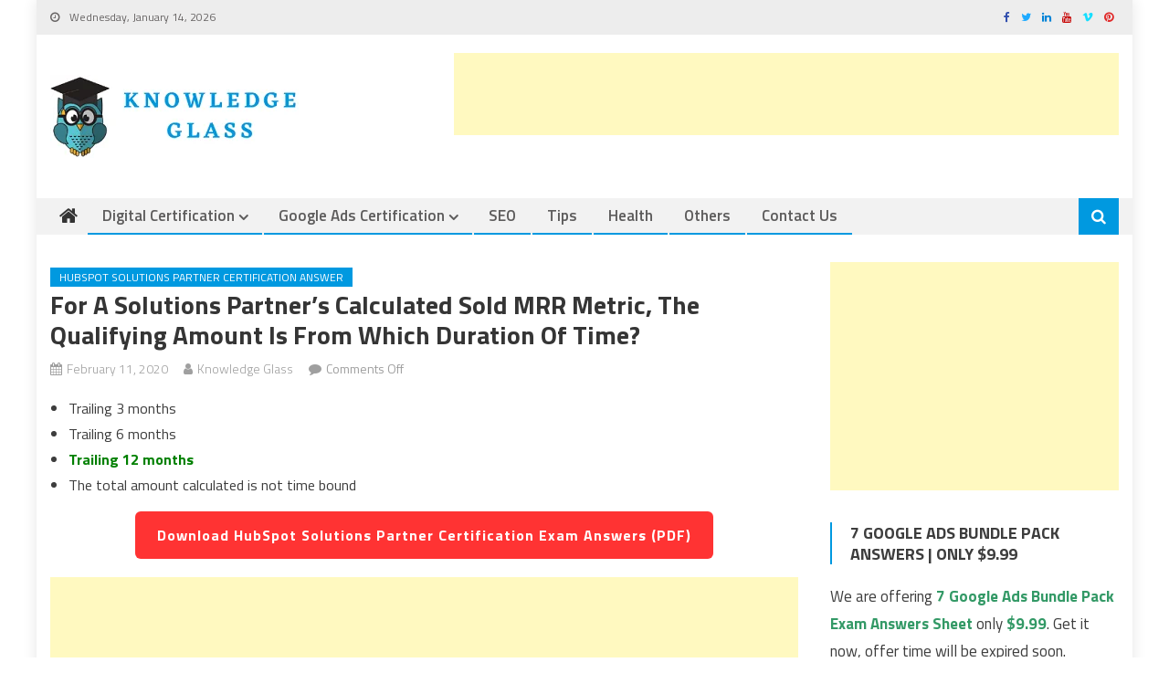

--- FILE ---
content_type: text/html; charset=UTF-8
request_url: https://knowledgeglass.com/solutions-partners-calculated-sold/
body_size: 19741
content:
<!DOCTYPE html>
<html lang="en-US">
<head>
	<!-- Google Tag Manager -->
<script>(function(w,d,s,l,i){w[l]=w[l]||[];w[l].push({'gtm.start':
new Date().getTime(),event:'gtm.js'});var f=d.getElementsByTagName(s)[0],
j=d.createElement(s),dl=l!='dataLayer'?'&l='+l:'';j.async=true;j.src=
'https://www.googletagmanager.com/gtm.js?id='+i+dl;f.parentNode.insertBefore(j,f);
})(window,document,'script','dataLayer','GTM-NKGKXJ6V');</script>
<!-- End Google Tag Manager -->
<meta charset="UTF-8">
<meta name="viewport" content="width=device-width, initial-scale=1">
<link rel="profile" href="http://gmpg.org/xfn/11">
<link rel="pingback" href="https://knowledgeglass.com/xmlrpc.php">

<meta name='robots' content='index, follow, max-image-preview:large, max-snippet:-1, max-video-preview:-1' />
	<style>img:is([sizes="auto" i], [sizes^="auto," i]) { contain-intrinsic-size: 3000px 1500px }</style>
	
	<!-- This site is optimized with the Yoast SEO plugin v25.9 - https://yoast.com/wordpress/plugins/seo/ -->
	<title>For a Solutions Partner’s calculated Sold MRR metric, the qualifying am...</title>
	<meta name="description" content="For a Solutions Partner’s calculated Sold MRR metric, the qualifying amount is from which duration of time?" />
	<link rel="canonical" href="https://knowledgeglass.com/solutions-partners-calculated-sold/" />
	<meta property="og:locale" content="en_US" />
	<meta property="og:type" content="article" />
	<meta property="og:title" content="For a Solutions Partner’s calculated Sold MRR metric, the qualifying am..." />
	<meta property="og:description" content="For a Solutions Partner’s calculated Sold MRR metric, the qualifying amount is from which duration of time?" />
	<meta property="og:url" content="https://knowledgeglass.com/solutions-partners-calculated-sold/" />
	<meta property="og:site_name" content="Knowledge Glass" />
	<meta property="article:published_time" content="2020-02-11T18:22:45+00:00" />
	<meta name="author" content="Knowledge Glass" />
	<meta name="twitter:card" content="summary_large_image" />
	<meta name="twitter:label1" content="Written by" />
	<meta name="twitter:data1" content="Knowledge Glass" />
	<script type="application/ld+json" class="yoast-schema-graph">{"@context":"https://schema.org","@graph":[{"@type":"Article","@id":"https://knowledgeglass.com/solutions-partners-calculated-sold/#article","isPartOf":{"@id":"https://knowledgeglass.com/solutions-partners-calculated-sold/"},"author":{"name":"Knowledge Glass","@id":"https://knowledgeglass.com/#/schema/person/4acbc9f48a04e4b6f43ef726c7cffe0d"},"headline":"For a Solutions Partner’s calculated Sold MRR metric, the qualifying amount is from which duration of time?","datePublished":"2020-02-11T18:22:45+00:00","mainEntityOfPage":{"@id":"https://knowledgeglass.com/solutions-partners-calculated-sold/"},"wordCount":40,"publisher":{"@id":"https://knowledgeglass.com/#organization"},"articleSection":["HubSpot Solutions Partner Certification Answer"],"inLanguage":"en-US"},{"@type":"WebPage","@id":"https://knowledgeglass.com/solutions-partners-calculated-sold/","url":"https://knowledgeglass.com/solutions-partners-calculated-sold/","name":"For a Solutions Partner’s calculated Sold MRR metric, the qualifying am...","isPartOf":{"@id":"https://knowledgeglass.com/#website"},"datePublished":"2020-02-11T18:22:45+00:00","description":"For a Solutions Partner’s calculated Sold MRR metric, the qualifying amount is from which duration of time?","breadcrumb":{"@id":"https://knowledgeglass.com/solutions-partners-calculated-sold/#breadcrumb"},"inLanguage":"en-US","potentialAction":[{"@type":"ReadAction","target":["https://knowledgeglass.com/solutions-partners-calculated-sold/"]}]},{"@type":"BreadcrumbList","@id":"https://knowledgeglass.com/solutions-partners-calculated-sold/#breadcrumb","itemListElement":[{"@type":"ListItem","position":1,"name":"Home","item":"https://knowledgeglass.com/"},{"@type":"ListItem","position":2,"name":"For a Solutions Partner’s calculated Sold MRR metric, the qualifying amount is from which duration of time?"}]},{"@type":"WebSite","@id":"https://knowledgeglass.com/#website","url":"https://knowledgeglass.com/","name":"Knowledge Glass","description":"Gather Your Knowledge From Our Latest Blog","publisher":{"@id":"https://knowledgeglass.com/#organization"},"potentialAction":[{"@type":"SearchAction","target":{"@type":"EntryPoint","urlTemplate":"https://knowledgeglass.com/?s={search_term_string}"},"query-input":{"@type":"PropertyValueSpecification","valueRequired":true,"valueName":"search_term_string"}}],"inLanguage":"en-US"},{"@type":"Organization","@id":"https://knowledgeglass.com/#organization","name":"Knowledge Glass","url":"https://knowledgeglass.com/","logo":{"@type":"ImageObject","inLanguage":"en-US","@id":"https://knowledgeglass.com/#/schema/logo/image/","url":"https://knowledgeglass.com/wp-content/uploads/2020/06/Knowledge-Glass-2.png","contentUrl":"https://knowledgeglass.com/wp-content/uploads/2020/06/Knowledge-Glass-2.png","width":282,"height":91,"caption":"Knowledge Glass"},"image":{"@id":"https://knowledgeglass.com/#/schema/logo/image/"}},{"@type":"Person","@id":"https://knowledgeglass.com/#/schema/person/4acbc9f48a04e4b6f43ef726c7cffe0d","name":"Knowledge Glass","image":{"@type":"ImageObject","inLanguage":"en-US","@id":"https://knowledgeglass.com/#/schema/person/image/","url":"https://secure.gravatar.com/avatar/c3aa3537fe2f94116fc5599602845680?s=96&d=mm&r=g","contentUrl":"https://secure.gravatar.com/avatar/c3aa3537fe2f94116fc5599602845680?s=96&d=mm&r=g","caption":"Knowledge Glass"},"url":"https://knowledgeglass.com/author/hikbon-2-2-2-2-2-2/"}]}</script>
	<!-- / Yoast SEO plugin. -->


<link rel='dns-prefetch' href='//fonts.googleapis.com' />
<link rel="alternate" type="application/rss+xml" title="Knowledge Glass &raquo; Feed" href="https://knowledgeglass.com/feed/" />
<link rel="alternate" type="application/rss+xml" title="Knowledge Glass &raquo; Comments Feed" href="https://knowledgeglass.com/comments/feed/" />
<script type="text/javascript">
/* <![CDATA[ */
window._wpemojiSettings = {"baseUrl":"https:\/\/s.w.org\/images\/core\/emoji\/15.0.3\/72x72\/","ext":".png","svgUrl":"https:\/\/s.w.org\/images\/core\/emoji\/15.0.3\/svg\/","svgExt":".svg","source":{"concatemoji":"https:\/\/knowledgeglass.com\/wp-includes\/js\/wp-emoji-release.min.js?ver=6.7.4"}};
/*! This file is auto-generated */
!function(i,n){var o,s,e;function c(e){try{var t={supportTests:e,timestamp:(new Date).valueOf()};sessionStorage.setItem(o,JSON.stringify(t))}catch(e){}}function p(e,t,n){e.clearRect(0,0,e.canvas.width,e.canvas.height),e.fillText(t,0,0);var t=new Uint32Array(e.getImageData(0,0,e.canvas.width,e.canvas.height).data),r=(e.clearRect(0,0,e.canvas.width,e.canvas.height),e.fillText(n,0,0),new Uint32Array(e.getImageData(0,0,e.canvas.width,e.canvas.height).data));return t.every(function(e,t){return e===r[t]})}function u(e,t,n){switch(t){case"flag":return n(e,"\ud83c\udff3\ufe0f\u200d\u26a7\ufe0f","\ud83c\udff3\ufe0f\u200b\u26a7\ufe0f")?!1:!n(e,"\ud83c\uddfa\ud83c\uddf3","\ud83c\uddfa\u200b\ud83c\uddf3")&&!n(e,"\ud83c\udff4\udb40\udc67\udb40\udc62\udb40\udc65\udb40\udc6e\udb40\udc67\udb40\udc7f","\ud83c\udff4\u200b\udb40\udc67\u200b\udb40\udc62\u200b\udb40\udc65\u200b\udb40\udc6e\u200b\udb40\udc67\u200b\udb40\udc7f");case"emoji":return!n(e,"\ud83d\udc26\u200d\u2b1b","\ud83d\udc26\u200b\u2b1b")}return!1}function f(e,t,n){var r="undefined"!=typeof WorkerGlobalScope&&self instanceof WorkerGlobalScope?new OffscreenCanvas(300,150):i.createElement("canvas"),a=r.getContext("2d",{willReadFrequently:!0}),o=(a.textBaseline="top",a.font="600 32px Arial",{});return e.forEach(function(e){o[e]=t(a,e,n)}),o}function t(e){var t=i.createElement("script");t.src=e,t.defer=!0,i.head.appendChild(t)}"undefined"!=typeof Promise&&(o="wpEmojiSettingsSupports",s=["flag","emoji"],n.supports={everything:!0,everythingExceptFlag:!0},e=new Promise(function(e){i.addEventListener("DOMContentLoaded",e,{once:!0})}),new Promise(function(t){var n=function(){try{var e=JSON.parse(sessionStorage.getItem(o));if("object"==typeof e&&"number"==typeof e.timestamp&&(new Date).valueOf()<e.timestamp+604800&&"object"==typeof e.supportTests)return e.supportTests}catch(e){}return null}();if(!n){if("undefined"!=typeof Worker&&"undefined"!=typeof OffscreenCanvas&&"undefined"!=typeof URL&&URL.createObjectURL&&"undefined"!=typeof Blob)try{var e="postMessage("+f.toString()+"("+[JSON.stringify(s),u.toString(),p.toString()].join(",")+"));",r=new Blob([e],{type:"text/javascript"}),a=new Worker(URL.createObjectURL(r),{name:"wpTestEmojiSupports"});return void(a.onmessage=function(e){c(n=e.data),a.terminate(),t(n)})}catch(e){}c(n=f(s,u,p))}t(n)}).then(function(e){for(var t in e)n.supports[t]=e[t],n.supports.everything=n.supports.everything&&n.supports[t],"flag"!==t&&(n.supports.everythingExceptFlag=n.supports.everythingExceptFlag&&n.supports[t]);n.supports.everythingExceptFlag=n.supports.everythingExceptFlag&&!n.supports.flag,n.DOMReady=!1,n.readyCallback=function(){n.DOMReady=!0}}).then(function(){return e}).then(function(){var e;n.supports.everything||(n.readyCallback(),(e=n.source||{}).concatemoji?t(e.concatemoji):e.wpemoji&&e.twemoji&&(t(e.twemoji),t(e.wpemoji)))}))}((window,document),window._wpemojiSettings);
/* ]]> */
</script>

<style id='wp-emoji-styles-inline-css' type='text/css'>

	img.wp-smiley, img.emoji {
		display: inline !important;
		border: none !important;
		box-shadow: none !important;
		height: 1em !important;
		width: 1em !important;
		margin: 0 0.07em !important;
		vertical-align: -0.1em !important;
		background: none !important;
		padding: 0 !important;
	}
</style>
<link rel='stylesheet' id='wp-block-library-css' href='https://knowledgeglass.com/wp-includes/css/dist/block-library/style.min.css?ver=6.7.4' type='text/css' media='all' />
<style id='classic-theme-styles-inline-css' type='text/css'>
/*! This file is auto-generated */
.wp-block-button__link{color:#fff;background-color:#32373c;border-radius:9999px;box-shadow:none;text-decoration:none;padding:calc(.667em + 2px) calc(1.333em + 2px);font-size:1.125em}.wp-block-file__button{background:#32373c;color:#fff;text-decoration:none}
</style>
<style id='global-styles-inline-css' type='text/css'>
:root{--wp--preset--aspect-ratio--square: 1;--wp--preset--aspect-ratio--4-3: 4/3;--wp--preset--aspect-ratio--3-4: 3/4;--wp--preset--aspect-ratio--3-2: 3/2;--wp--preset--aspect-ratio--2-3: 2/3;--wp--preset--aspect-ratio--16-9: 16/9;--wp--preset--aspect-ratio--9-16: 9/16;--wp--preset--color--black: #000000;--wp--preset--color--cyan-bluish-gray: #abb8c3;--wp--preset--color--white: #ffffff;--wp--preset--color--pale-pink: #f78da7;--wp--preset--color--vivid-red: #cf2e2e;--wp--preset--color--luminous-vivid-orange: #ff6900;--wp--preset--color--luminous-vivid-amber: #fcb900;--wp--preset--color--light-green-cyan: #7bdcb5;--wp--preset--color--vivid-green-cyan: #00d084;--wp--preset--color--pale-cyan-blue: #8ed1fc;--wp--preset--color--vivid-cyan-blue: #0693e3;--wp--preset--color--vivid-purple: #9b51e0;--wp--preset--gradient--vivid-cyan-blue-to-vivid-purple: linear-gradient(135deg,rgba(6,147,227,1) 0%,rgb(155,81,224) 100%);--wp--preset--gradient--light-green-cyan-to-vivid-green-cyan: linear-gradient(135deg,rgb(122,220,180) 0%,rgb(0,208,130) 100%);--wp--preset--gradient--luminous-vivid-amber-to-luminous-vivid-orange: linear-gradient(135deg,rgba(252,185,0,1) 0%,rgba(255,105,0,1) 100%);--wp--preset--gradient--luminous-vivid-orange-to-vivid-red: linear-gradient(135deg,rgba(255,105,0,1) 0%,rgb(207,46,46) 100%);--wp--preset--gradient--very-light-gray-to-cyan-bluish-gray: linear-gradient(135deg,rgb(238,238,238) 0%,rgb(169,184,195) 100%);--wp--preset--gradient--cool-to-warm-spectrum: linear-gradient(135deg,rgb(74,234,220) 0%,rgb(151,120,209) 20%,rgb(207,42,186) 40%,rgb(238,44,130) 60%,rgb(251,105,98) 80%,rgb(254,248,76) 100%);--wp--preset--gradient--blush-light-purple: linear-gradient(135deg,rgb(255,206,236) 0%,rgb(152,150,240) 100%);--wp--preset--gradient--blush-bordeaux: linear-gradient(135deg,rgb(254,205,165) 0%,rgb(254,45,45) 50%,rgb(107,0,62) 100%);--wp--preset--gradient--luminous-dusk: linear-gradient(135deg,rgb(255,203,112) 0%,rgb(199,81,192) 50%,rgb(65,88,208) 100%);--wp--preset--gradient--pale-ocean: linear-gradient(135deg,rgb(255,245,203) 0%,rgb(182,227,212) 50%,rgb(51,167,181) 100%);--wp--preset--gradient--electric-grass: linear-gradient(135deg,rgb(202,248,128) 0%,rgb(113,206,126) 100%);--wp--preset--gradient--midnight: linear-gradient(135deg,rgb(2,3,129) 0%,rgb(40,116,252) 100%);--wp--preset--font-size--small: 13px;--wp--preset--font-size--medium: 20px;--wp--preset--font-size--large: 36px;--wp--preset--font-size--x-large: 42px;--wp--preset--spacing--20: 0.44rem;--wp--preset--spacing--30: 0.67rem;--wp--preset--spacing--40: 1rem;--wp--preset--spacing--50: 1.5rem;--wp--preset--spacing--60: 2.25rem;--wp--preset--spacing--70: 3.38rem;--wp--preset--spacing--80: 5.06rem;--wp--preset--shadow--natural: 6px 6px 9px rgba(0, 0, 0, 0.2);--wp--preset--shadow--deep: 12px 12px 50px rgba(0, 0, 0, 0.4);--wp--preset--shadow--sharp: 6px 6px 0px rgba(0, 0, 0, 0.2);--wp--preset--shadow--outlined: 6px 6px 0px -3px rgba(255, 255, 255, 1), 6px 6px rgba(0, 0, 0, 1);--wp--preset--shadow--crisp: 6px 6px 0px rgba(0, 0, 0, 1);}:where(.is-layout-flex){gap: 0.5em;}:where(.is-layout-grid){gap: 0.5em;}body .is-layout-flex{display: flex;}.is-layout-flex{flex-wrap: wrap;align-items: center;}.is-layout-flex > :is(*, div){margin: 0;}body .is-layout-grid{display: grid;}.is-layout-grid > :is(*, div){margin: 0;}:where(.wp-block-columns.is-layout-flex){gap: 2em;}:where(.wp-block-columns.is-layout-grid){gap: 2em;}:where(.wp-block-post-template.is-layout-flex){gap: 1.25em;}:where(.wp-block-post-template.is-layout-grid){gap: 1.25em;}.has-black-color{color: var(--wp--preset--color--black) !important;}.has-cyan-bluish-gray-color{color: var(--wp--preset--color--cyan-bluish-gray) !important;}.has-white-color{color: var(--wp--preset--color--white) !important;}.has-pale-pink-color{color: var(--wp--preset--color--pale-pink) !important;}.has-vivid-red-color{color: var(--wp--preset--color--vivid-red) !important;}.has-luminous-vivid-orange-color{color: var(--wp--preset--color--luminous-vivid-orange) !important;}.has-luminous-vivid-amber-color{color: var(--wp--preset--color--luminous-vivid-amber) !important;}.has-light-green-cyan-color{color: var(--wp--preset--color--light-green-cyan) !important;}.has-vivid-green-cyan-color{color: var(--wp--preset--color--vivid-green-cyan) !important;}.has-pale-cyan-blue-color{color: var(--wp--preset--color--pale-cyan-blue) !important;}.has-vivid-cyan-blue-color{color: var(--wp--preset--color--vivid-cyan-blue) !important;}.has-vivid-purple-color{color: var(--wp--preset--color--vivid-purple) !important;}.has-black-background-color{background-color: var(--wp--preset--color--black) !important;}.has-cyan-bluish-gray-background-color{background-color: var(--wp--preset--color--cyan-bluish-gray) !important;}.has-white-background-color{background-color: var(--wp--preset--color--white) !important;}.has-pale-pink-background-color{background-color: var(--wp--preset--color--pale-pink) !important;}.has-vivid-red-background-color{background-color: var(--wp--preset--color--vivid-red) !important;}.has-luminous-vivid-orange-background-color{background-color: var(--wp--preset--color--luminous-vivid-orange) !important;}.has-luminous-vivid-amber-background-color{background-color: var(--wp--preset--color--luminous-vivid-amber) !important;}.has-light-green-cyan-background-color{background-color: var(--wp--preset--color--light-green-cyan) !important;}.has-vivid-green-cyan-background-color{background-color: var(--wp--preset--color--vivid-green-cyan) !important;}.has-pale-cyan-blue-background-color{background-color: var(--wp--preset--color--pale-cyan-blue) !important;}.has-vivid-cyan-blue-background-color{background-color: var(--wp--preset--color--vivid-cyan-blue) !important;}.has-vivid-purple-background-color{background-color: var(--wp--preset--color--vivid-purple) !important;}.has-black-border-color{border-color: var(--wp--preset--color--black) !important;}.has-cyan-bluish-gray-border-color{border-color: var(--wp--preset--color--cyan-bluish-gray) !important;}.has-white-border-color{border-color: var(--wp--preset--color--white) !important;}.has-pale-pink-border-color{border-color: var(--wp--preset--color--pale-pink) !important;}.has-vivid-red-border-color{border-color: var(--wp--preset--color--vivid-red) !important;}.has-luminous-vivid-orange-border-color{border-color: var(--wp--preset--color--luminous-vivid-orange) !important;}.has-luminous-vivid-amber-border-color{border-color: var(--wp--preset--color--luminous-vivid-amber) !important;}.has-light-green-cyan-border-color{border-color: var(--wp--preset--color--light-green-cyan) !important;}.has-vivid-green-cyan-border-color{border-color: var(--wp--preset--color--vivid-green-cyan) !important;}.has-pale-cyan-blue-border-color{border-color: var(--wp--preset--color--pale-cyan-blue) !important;}.has-vivid-cyan-blue-border-color{border-color: var(--wp--preset--color--vivid-cyan-blue) !important;}.has-vivid-purple-border-color{border-color: var(--wp--preset--color--vivid-purple) !important;}.has-vivid-cyan-blue-to-vivid-purple-gradient-background{background: var(--wp--preset--gradient--vivid-cyan-blue-to-vivid-purple) !important;}.has-light-green-cyan-to-vivid-green-cyan-gradient-background{background: var(--wp--preset--gradient--light-green-cyan-to-vivid-green-cyan) !important;}.has-luminous-vivid-amber-to-luminous-vivid-orange-gradient-background{background: var(--wp--preset--gradient--luminous-vivid-amber-to-luminous-vivid-orange) !important;}.has-luminous-vivid-orange-to-vivid-red-gradient-background{background: var(--wp--preset--gradient--luminous-vivid-orange-to-vivid-red) !important;}.has-very-light-gray-to-cyan-bluish-gray-gradient-background{background: var(--wp--preset--gradient--very-light-gray-to-cyan-bluish-gray) !important;}.has-cool-to-warm-spectrum-gradient-background{background: var(--wp--preset--gradient--cool-to-warm-spectrum) !important;}.has-blush-light-purple-gradient-background{background: var(--wp--preset--gradient--blush-light-purple) !important;}.has-blush-bordeaux-gradient-background{background: var(--wp--preset--gradient--blush-bordeaux) !important;}.has-luminous-dusk-gradient-background{background: var(--wp--preset--gradient--luminous-dusk) !important;}.has-pale-ocean-gradient-background{background: var(--wp--preset--gradient--pale-ocean) !important;}.has-electric-grass-gradient-background{background: var(--wp--preset--gradient--electric-grass) !important;}.has-midnight-gradient-background{background: var(--wp--preset--gradient--midnight) !important;}.has-small-font-size{font-size: var(--wp--preset--font-size--small) !important;}.has-medium-font-size{font-size: var(--wp--preset--font-size--medium) !important;}.has-large-font-size{font-size: var(--wp--preset--font-size--large) !important;}.has-x-large-font-size{font-size: var(--wp--preset--font-size--x-large) !important;}
:where(.wp-block-post-template.is-layout-flex){gap: 1.25em;}:where(.wp-block-post-template.is-layout-grid){gap: 1.25em;}
:where(.wp-block-columns.is-layout-flex){gap: 2em;}:where(.wp-block-columns.is-layout-grid){gap: 2em;}
:root :where(.wp-block-pullquote){font-size: 1.5em;line-height: 1.6;}
</style>
<link rel='stylesheet' id='contact-form-7-css' href='https://knowledgeglass.com/wp-content/plugins/contact-form-7/includes/css/styles.css?ver=6.1.1' type='text/css' media='all' />
<link rel='stylesheet' id='font-awesome-css' href='https://knowledgeglass.com/wp-content/themes/editorial/assets/library/font-awesome/css/font-awesome.min.css?ver=4.7.0' type='text/css' media='all' />
<link rel='stylesheet' id='editorial-google-font-css' href='https://fonts.googleapis.com/css?family=Titillium+Web%3A400%2C600%2C700%2C300&#038;subset=latin%2Clatin-ext' type='text/css' media='all' />
<link rel='stylesheet' id='editorial-style-css' href='https://knowledgeglass.com/wp-content/themes/editorial/style.css?ver=1.4.9' type='text/css' media='all' />
<style id='editorial-style-inline-css' type='text/css'>
.category-button.mt-cat-66 a{background:#0099e0}
.category-button.mt-cat-66 a:hover{background:#0067ae}
.block-header.mt-cat-66{border-left:2px solid #0099e0}
.rtl .block-header.mt-cat-66{border-left:none;border-right:2px solid #0099e0}
.archive .page-header.mt-cat-66{border-left:4px solid #0099e0}
.rtl.archive .page-header.mt-cat-66{border-left:none;border-right:4px solid #0099e0}
#site-navigation ul li.mt-cat-66{border-bottom-color:#0099e0}
.category-button.mt-cat-74 a{background:#0099e0}
.category-button.mt-cat-74 a:hover{background:#0067ae}
.block-header.mt-cat-74{border-left:2px solid #0099e0}
.rtl .block-header.mt-cat-74{border-left:none;border-right:2px solid #0099e0}
.archive .page-header.mt-cat-74{border-left:4px solid #0099e0}
.rtl.archive .page-header.mt-cat-74{border-left:none;border-right:4px solid #0099e0}
#site-navigation ul li.mt-cat-74{border-bottom-color:#0099e0}
.category-button.mt-cat-103 a{background:#0099e0}
.category-button.mt-cat-103 a:hover{background:#0067ae}
.block-header.mt-cat-103{border-left:2px solid #0099e0}
.rtl .block-header.mt-cat-103{border-left:none;border-right:2px solid #0099e0}
.archive .page-header.mt-cat-103{border-left:4px solid #0099e0}
.rtl.archive .page-header.mt-cat-103{border-left:none;border-right:4px solid #0099e0}
#site-navigation ul li.mt-cat-103{border-bottom-color:#0099e0}
.category-button.mt-cat-72 a{background:#0099e0}
.category-button.mt-cat-72 a:hover{background:#0067ae}
.block-header.mt-cat-72{border-left:2px solid #0099e0}
.rtl .block-header.mt-cat-72{border-left:none;border-right:2px solid #0099e0}
.archive .page-header.mt-cat-72{border-left:4px solid #0099e0}
.rtl.archive .page-header.mt-cat-72{border-left:none;border-right:4px solid #0099e0}
#site-navigation ul li.mt-cat-72{border-bottom-color:#0099e0}
.category-button.mt-cat-75 a{background:#0099e0}
.category-button.mt-cat-75 a:hover{background:#0067ae}
.block-header.mt-cat-75{border-left:2px solid #0099e0}
.rtl .block-header.mt-cat-75{border-left:none;border-right:2px solid #0099e0}
.archive .page-header.mt-cat-75{border-left:4px solid #0099e0}
.rtl.archive .page-header.mt-cat-75{border-left:none;border-right:4px solid #0099e0}
#site-navigation ul li.mt-cat-75{border-bottom-color:#0099e0}
.category-button.mt-cat-86 a{background:#0099e0}
.category-button.mt-cat-86 a:hover{background:#0067ae}
.block-header.mt-cat-86{border-left:2px solid #0099e0}
.rtl .block-header.mt-cat-86{border-left:none;border-right:2px solid #0099e0}
.archive .page-header.mt-cat-86{border-left:4px solid #0099e0}
.rtl.archive .page-header.mt-cat-86{border-left:none;border-right:4px solid #0099e0}
#site-navigation ul li.mt-cat-86{border-bottom-color:#0099e0}
.category-button.mt-cat-92 a{background:#0099e0}
.category-button.mt-cat-92 a:hover{background:#0067ae}
.block-header.mt-cat-92{border-left:2px solid #0099e0}
.rtl .block-header.mt-cat-92{border-left:none;border-right:2px solid #0099e0}
.archive .page-header.mt-cat-92{border-left:4px solid #0099e0}
.rtl.archive .page-header.mt-cat-92{border-left:none;border-right:4px solid #0099e0}
#site-navigation ul li.mt-cat-92{border-bottom-color:#0099e0}
.category-button.mt-cat-87 a{background:#0099e0}
.category-button.mt-cat-87 a:hover{background:#0067ae}
.block-header.mt-cat-87{border-left:2px solid #0099e0}
.rtl .block-header.mt-cat-87{border-left:none;border-right:2px solid #0099e0}
.archive .page-header.mt-cat-87{border-left:4px solid #0099e0}
.rtl.archive .page-header.mt-cat-87{border-left:none;border-right:4px solid #0099e0}
#site-navigation ul li.mt-cat-87{border-bottom-color:#0099e0}
.category-button.mt-cat-76 a{background:#0099e0}
.category-button.mt-cat-76 a:hover{background:#0067ae}
.block-header.mt-cat-76{border-left:2px solid #0099e0}
.rtl .block-header.mt-cat-76{border-left:none;border-right:2px solid #0099e0}
.archive .page-header.mt-cat-76{border-left:4px solid #0099e0}
.rtl.archive .page-header.mt-cat-76{border-left:none;border-right:4px solid #0099e0}
#site-navigation ul li.mt-cat-76{border-bottom-color:#0099e0}
.category-button.mt-cat-67 a{background:#0099e0}
.category-button.mt-cat-67 a:hover{background:#0067ae}
.block-header.mt-cat-67{border-left:2px solid #0099e0}
.rtl .block-header.mt-cat-67{border-left:none;border-right:2px solid #0099e0}
.archive .page-header.mt-cat-67{border-left:4px solid #0099e0}
.rtl.archive .page-header.mt-cat-67{border-left:none;border-right:4px solid #0099e0}
#site-navigation ul li.mt-cat-67{border-bottom-color:#0099e0}
.category-button.mt-cat-81 a{background:#0099e0}
.category-button.mt-cat-81 a:hover{background:#0067ae}
.block-header.mt-cat-81{border-left:2px solid #0099e0}
.rtl .block-header.mt-cat-81{border-left:none;border-right:2px solid #0099e0}
.archive .page-header.mt-cat-81{border-left:4px solid #0099e0}
.rtl.archive .page-header.mt-cat-81{border-left:none;border-right:4px solid #0099e0}
#site-navigation ul li.mt-cat-81{border-bottom-color:#0099e0}
.category-button.mt-cat-89 a{background:#0099e0}
.category-button.mt-cat-89 a:hover{background:#0067ae}
.block-header.mt-cat-89{border-left:2px solid #0099e0}
.rtl .block-header.mt-cat-89{border-left:none;border-right:2px solid #0099e0}
.archive .page-header.mt-cat-89{border-left:4px solid #0099e0}
.rtl.archive .page-header.mt-cat-89{border-left:none;border-right:4px solid #0099e0}
#site-navigation ul li.mt-cat-89{border-bottom-color:#0099e0}
.category-button.mt-cat-106 a{background:#0099e0}
.category-button.mt-cat-106 a:hover{background:#0067ae}
.block-header.mt-cat-106{border-left:2px solid #0099e0}
.rtl .block-header.mt-cat-106{border-left:none;border-right:2px solid #0099e0}
.archive .page-header.mt-cat-106{border-left:4px solid #0099e0}
.rtl.archive .page-header.mt-cat-106{border-left:none;border-right:4px solid #0099e0}
#site-navigation ul li.mt-cat-106{border-bottom-color:#0099e0}
.category-button.mt-cat-82 a{background:#0099e0}
.category-button.mt-cat-82 a:hover{background:#0067ae}
.block-header.mt-cat-82{border-left:2px solid #0099e0}
.rtl .block-header.mt-cat-82{border-left:none;border-right:2px solid #0099e0}
.archive .page-header.mt-cat-82{border-left:4px solid #0099e0}
.rtl.archive .page-header.mt-cat-82{border-left:none;border-right:4px solid #0099e0}
#site-navigation ul li.mt-cat-82{border-bottom-color:#0099e0}
.category-button.mt-cat-91 a{background:#0099e0}
.category-button.mt-cat-91 a:hover{background:#0067ae}
.block-header.mt-cat-91{border-left:2px solid #0099e0}
.rtl .block-header.mt-cat-91{border-left:none;border-right:2px solid #0099e0}
.archive .page-header.mt-cat-91{border-left:4px solid #0099e0}
.rtl.archive .page-header.mt-cat-91{border-left:none;border-right:4px solid #0099e0}
#site-navigation ul li.mt-cat-91{border-bottom-color:#0099e0}
.category-button.mt-cat-78 a{background:#0099e0}
.category-button.mt-cat-78 a:hover{background:#0067ae}
.block-header.mt-cat-78{border-left:2px solid #0099e0}
.rtl .block-header.mt-cat-78{border-left:none;border-right:2px solid #0099e0}
.archive .page-header.mt-cat-78{border-left:4px solid #0099e0}
.rtl.archive .page-header.mt-cat-78{border-left:none;border-right:4px solid #0099e0}
#site-navigation ul li.mt-cat-78{border-bottom-color:#0099e0}
.category-button.mt-cat-80 a{background:#0099e0}
.category-button.mt-cat-80 a:hover{background:#0067ae}
.block-header.mt-cat-80{border-left:2px solid #0099e0}
.rtl .block-header.mt-cat-80{border-left:none;border-right:2px solid #0099e0}
.archive .page-header.mt-cat-80{border-left:4px solid #0099e0}
.rtl.archive .page-header.mt-cat-80{border-left:none;border-right:4px solid #0099e0}
#site-navigation ul li.mt-cat-80{border-bottom-color:#0099e0}
.category-button.mt-cat-79 a{background:#0099e0}
.category-button.mt-cat-79 a:hover{background:#0067ae}
.block-header.mt-cat-79{border-left:2px solid #0099e0}
.rtl .block-header.mt-cat-79{border-left:none;border-right:2px solid #0099e0}
.archive .page-header.mt-cat-79{border-left:4px solid #0099e0}
.rtl.archive .page-header.mt-cat-79{border-left:none;border-right:4px solid #0099e0}
#site-navigation ul li.mt-cat-79{border-bottom-color:#0099e0}
.category-button.mt-cat-88 a{background:#0099e0}
.category-button.mt-cat-88 a:hover{background:#0067ae}
.block-header.mt-cat-88{border-left:2px solid #0099e0}
.rtl .block-header.mt-cat-88{border-left:none;border-right:2px solid #0099e0}
.archive .page-header.mt-cat-88{border-left:4px solid #0099e0}
.rtl.archive .page-header.mt-cat-88{border-left:none;border-right:4px solid #0099e0}
#site-navigation ul li.mt-cat-88{border-bottom-color:#0099e0}
.category-button.mt-cat-98 a{background:#0099e0}
.category-button.mt-cat-98 a:hover{background:#0067ae}
.block-header.mt-cat-98{border-left:2px solid #0099e0}
.rtl .block-header.mt-cat-98{border-left:none;border-right:2px solid #0099e0}
.archive .page-header.mt-cat-98{border-left:4px solid #0099e0}
.rtl.archive .page-header.mt-cat-98{border-left:none;border-right:4px solid #0099e0}
#site-navigation ul li.mt-cat-98{border-bottom-color:#0099e0}
.category-button.mt-cat-95 a{background:#0099e0}
.category-button.mt-cat-95 a:hover{background:#0067ae}
.block-header.mt-cat-95{border-left:2px solid #0099e0}
.rtl .block-header.mt-cat-95{border-left:none;border-right:2px solid #0099e0}
.archive .page-header.mt-cat-95{border-left:4px solid #0099e0}
.rtl.archive .page-header.mt-cat-95{border-left:none;border-right:4px solid #0099e0}
#site-navigation ul li.mt-cat-95{border-bottom-color:#0099e0}
.category-button.mt-cat-84 a{background:#0099e0}
.category-button.mt-cat-84 a:hover{background:#0067ae}
.block-header.mt-cat-84{border-left:2px solid #0099e0}
.rtl .block-header.mt-cat-84{border-left:none;border-right:2px solid #0099e0}
.archive .page-header.mt-cat-84{border-left:4px solid #0099e0}
.rtl.archive .page-header.mt-cat-84{border-left:none;border-right:4px solid #0099e0}
#site-navigation ul li.mt-cat-84{border-bottom-color:#0099e0}
.category-button.mt-cat-85 a{background:#0099e0}
.category-button.mt-cat-85 a:hover{background:#0067ae}
.block-header.mt-cat-85{border-left:2px solid #0099e0}
.rtl .block-header.mt-cat-85{border-left:none;border-right:2px solid #0099e0}
.archive .page-header.mt-cat-85{border-left:4px solid #0099e0}
.rtl.archive .page-header.mt-cat-85{border-left:none;border-right:4px solid #0099e0}
#site-navigation ul li.mt-cat-85{border-bottom-color:#0099e0}
.category-button.mt-cat-105 a{background:#0099e0}
.category-button.mt-cat-105 a:hover{background:#0067ae}
.block-header.mt-cat-105{border-left:2px solid #0099e0}
.rtl .block-header.mt-cat-105{border-left:none;border-right:2px solid #0099e0}
.archive .page-header.mt-cat-105{border-left:4px solid #0099e0}
.rtl.archive .page-header.mt-cat-105{border-left:none;border-right:4px solid #0099e0}
#site-navigation ul li.mt-cat-105{border-bottom-color:#0099e0}
.category-button.mt-cat-83 a{background:#0099e0}
.category-button.mt-cat-83 a:hover{background:#0067ae}
.block-header.mt-cat-83{border-left:2px solid #0099e0}
.rtl .block-header.mt-cat-83{border-left:none;border-right:2px solid #0099e0}
.archive .page-header.mt-cat-83{border-left:4px solid #0099e0}
.rtl.archive .page-header.mt-cat-83{border-left:none;border-right:4px solid #0099e0}
#site-navigation ul li.mt-cat-83{border-bottom-color:#0099e0}
.category-button.mt-cat-102 a{background:#0099e0}
.category-button.mt-cat-102 a:hover{background:#0067ae}
.block-header.mt-cat-102{border-left:2px solid #0099e0}
.rtl .block-header.mt-cat-102{border-left:none;border-right:2px solid #0099e0}
.archive .page-header.mt-cat-102{border-left:4px solid #0099e0}
.rtl.archive .page-header.mt-cat-102{border-left:none;border-right:4px solid #0099e0}
#site-navigation ul li.mt-cat-102{border-bottom-color:#0099e0}
.category-button.mt-cat-73 a{background:#0099e0}
.category-button.mt-cat-73 a:hover{background:#0067ae}
.block-header.mt-cat-73{border-left:2px solid #0099e0}
.rtl .block-header.mt-cat-73{border-left:none;border-right:2px solid #0099e0}
.archive .page-header.mt-cat-73{border-left:4px solid #0099e0}
.rtl.archive .page-header.mt-cat-73{border-left:none;border-right:4px solid #0099e0}
#site-navigation ul li.mt-cat-73{border-bottom-color:#0099e0}
.category-button.mt-cat-96 a{background:#0099e0}
.category-button.mt-cat-96 a:hover{background:#0067ae}
.block-header.mt-cat-96{border-left:2px solid #0099e0}
.rtl .block-header.mt-cat-96{border-left:none;border-right:2px solid #0099e0}
.archive .page-header.mt-cat-96{border-left:4px solid #0099e0}
.rtl.archive .page-header.mt-cat-96{border-left:none;border-right:4px solid #0099e0}
#site-navigation ul li.mt-cat-96{border-bottom-color:#0099e0}
.category-button.mt-cat-101 a{background:#0099e0}
.category-button.mt-cat-101 a:hover{background:#0067ae}
.block-header.mt-cat-101{border-left:2px solid #0099e0}
.rtl .block-header.mt-cat-101{border-left:none;border-right:2px solid #0099e0}
.archive .page-header.mt-cat-101{border-left:4px solid #0099e0}
.rtl.archive .page-header.mt-cat-101{border-left:none;border-right:4px solid #0099e0}
#site-navigation ul li.mt-cat-101{border-bottom-color:#0099e0}
.category-button.mt-cat-94 a{background:#0099e0}
.category-button.mt-cat-94 a:hover{background:#0067ae}
.block-header.mt-cat-94{border-left:2px solid #0099e0}
.rtl .block-header.mt-cat-94{border-left:none;border-right:2px solid #0099e0}
.archive .page-header.mt-cat-94{border-left:4px solid #0099e0}
.rtl.archive .page-header.mt-cat-94{border-left:none;border-right:4px solid #0099e0}
#site-navigation ul li.mt-cat-94{border-bottom-color:#0099e0}
.category-button.mt-cat-97 a{background:#0099e0}
.category-button.mt-cat-97 a:hover{background:#0067ae}
.block-header.mt-cat-97{border-left:2px solid #0099e0}
.rtl .block-header.mt-cat-97{border-left:none;border-right:2px solid #0099e0}
.archive .page-header.mt-cat-97{border-left:4px solid #0099e0}
.rtl.archive .page-header.mt-cat-97{border-left:none;border-right:4px solid #0099e0}
#site-navigation ul li.mt-cat-97{border-bottom-color:#0099e0}
.category-button.mt-cat-1 a{background:#0099e0}
.category-button.mt-cat-1 a:hover{background:#0067ae}
.block-header.mt-cat-1{border-left:2px solid #0099e0}
.rtl .block-header.mt-cat-1{border-left:none;border-right:2px solid #0099e0}
.archive .page-header.mt-cat-1{border-left:4px solid #0099e0}
.rtl.archive .page-header.mt-cat-1{border-left:none;border-right:4px solid #0099e0}
#site-navigation ul li.mt-cat-1{border-bottom-color:#0099e0}
.category-button.mt-cat-93 a{background:#0099e0}
.category-button.mt-cat-93 a:hover{background:#0067ae}
.block-header.mt-cat-93{border-left:2px solid #0099e0}
.rtl .block-header.mt-cat-93{border-left:none;border-right:2px solid #0099e0}
.archive .page-header.mt-cat-93{border-left:4px solid #0099e0}
.rtl.archive .page-header.mt-cat-93{border-left:none;border-right:4px solid #0099e0}
#site-navigation ul li.mt-cat-93{border-bottom-color:#0099e0}
.navigation .nav-links a,.bttn,button,input[type='button'],input[type='reset'],input[type='submit'],.navigation .nav-links a:hover,.bttn:hover,button,input[type='button']:hover,input[type='reset']:hover,input[type='submit']:hover,.edit-link .post-edit-link ,.reply .comment-reply-link,.home .home-icon a,.home-icon a:hover,.home-icon a:focus,.search-main,.header-search-wrapper .search-form-main .search-submit,.mt-slider-section .bx-controls a:hover,.widget_search .search-submit,.error404 .page-title,.archive.archive-classic .entry-title a:after,#mt-scrollup,.widget_tag_cloud .tagcloud a:hover,.widget.widget_tag_cloud a:hover,.sub-toggle,#site-navigation ul > li:hover > .sub-toggle,#site-navigation ul > li.current-menu-item .sub-toggle,#site-navigation ul > li.current-menu-ancestor .sub-toggle,#masthead #site-navigation ul li a.sub-toggle{background:#0099e0}
.navigation .nav-links a,.bttn,button,input[type='button'],input[type='reset'],input[type='submit'],.widget_search .search-submit,.widget_tag_cloud .tagcloud a:hover,.widget.widget_tag_cloud a:hover{border-color:#0099e0}
.comment-list .comment-body ,.header-search-wrapper .search-form-main{border-top-color:#0099e0}
#site-navigation ul li,.header-search-wrapper .search-form-main:before{border-bottom-color:#0099e0}
.archive .page-header,.block-header,.widget .widget-title-wrapper,.related-articles-wrapper .widget-title-wrapper{border-left-color:#0099e0}
a,a:hover,a:focus,a:active,.entry-footer a:hover,.comment-author .fn .url:hover,#cancel-comment-reply-link,#cancel-comment-reply-link:before,.logged-in-as a,.top-menu ul li a:hover,#footer-navigation ul li a:hover,#site-navigation ul li:hover>a,#site-navigation ul li.current-menu-item>a,#site-navigation ul li.current_page_item>a,#site-navigation ul li.current-menu-ancestor>a,#site-navigation ul li.focus>a,.mt-slider-section .slide-title a:hover,.featured-post-wrapper .featured-title a:hover,.editorial_block_grid .post-title a:hover,.slider-meta-wrapper span:hover,.slider-meta-wrapper a:hover,.featured-meta-wrapper span:hover,.featured-meta-wrapper a:hover,.post-meta-wrapper > span:hover,.post-meta-wrapper span > a:hover ,.grid-posts-block .post-title a:hover,.list-posts-block .single-post-wrapper .post-content-wrapper .post-title a:hover,.column-posts-block .single-post-wrapper.secondary-post .post-content-wrapper .post-title a:hover,.widget a:hover,.widget a:hover::before,.widget li:hover::before,.entry-title a:hover,.entry-meta span a:hover,.post-readmore a:hover,.archive-classic .entry-title a:hover,.archive-columns .entry-title a:hover,.related-posts-wrapper .post-title a:hover,.block-header .block-title a:hover,.widget .widget-title a:hover,.related-articles-wrapper .related-title a:hover,.entry-meta span:hover::before{color:#0099e0}
</style>
<link rel='stylesheet' id='editorial-responsive-css' href='https://knowledgeglass.com/wp-content/themes/editorial/assets/css/editorial-responsive.css?ver=1.4.9' type='text/css' media='all' />
<script type="text/javascript" src="https://knowledgeglass.com/wp-includes/js/jquery/jquery.min.js?ver=3.7.1" id="jquery-core-js"></script>
<script type="text/javascript" src="https://knowledgeglass.com/wp-includes/js/jquery/jquery-migrate.min.js?ver=3.4.1" id="jquery-migrate-js"></script>
<link rel="https://api.w.org/" href="https://knowledgeglass.com/wp-json/" /><link rel="alternate" title="JSON" type="application/json" href="https://knowledgeglass.com/wp-json/wp/v2/posts/613" /><link rel="EditURI" type="application/rsd+xml" title="RSD" href="https://knowledgeglass.com/xmlrpc.php?rsd" />
<meta name="generator" content="WordPress 6.7.4" />
<link rel='shortlink' href='https://knowledgeglass.com/?p=613' />
<link rel="alternate" title="oEmbed (JSON)" type="application/json+oembed" href="https://knowledgeglass.com/wp-json/oembed/1.0/embed?url=https%3A%2F%2Fknowledgeglass.com%2Fsolutions-partners-calculated-sold%2F" />
<link rel="alternate" title="oEmbed (XML)" type="text/xml+oembed" href="https://knowledgeglass.com/wp-json/oembed/1.0/embed?url=https%3A%2F%2Fknowledgeglass.com%2Fsolutions-partners-calculated-sold%2F&#038;format=xml" />
<meta name="cdp-version" content="1.5.0" />	<style type="text/css">
			.site-title,
		.site-description {
			position: absolute;
			clip: rect(1px, 1px, 1px, 1px);
		}
		</style>
	<link rel="icon" href="https://knowledgeglass.com/wp-content/uploads/2020/06/Favicon.png" sizes="32x32" />
<link rel="icon" href="https://knowledgeglass.com/wp-content/uploads/2020/06/Favicon.png" sizes="192x192" />
<link rel="apple-touch-icon" href="https://knowledgeglass.com/wp-content/uploads/2020/06/Favicon.png" />
<meta name="msapplication-TileImage" content="https://knowledgeglass.com/wp-content/uploads/2020/06/Favicon.png" />
		<style type="text/css" id="wp-custom-css">
			 body { font-size: 17px; }

a:link { text-decoration: none; }
a:visited { text-decoration: none; }
a:hover { text-decoration: none; }
a:active { text-decoration: none; }		</style>
		</head>

<body class="post-template-default single single-post postid-613 single-format-standard wp-custom-logo group-blog boxed_layout right-sidebar">
	<!-- Google Tag Manager (noscript) -->
<noscript><iframe src="https://www.googletagmanager.com/ns.html?id=GTM-NKGKXJ6V"
height="0" width="0" style="display:none;visibility:hidden"></iframe></noscript>
<!-- End Google Tag Manager (noscript) -->
<div id="page" class="site">
	<a class="skip-link screen-reader-text" href="#content">Skip to content</a>
	
	<header id="masthead" class="site-header" role="banner">
		
		<div class="top-header-section">
			<div class="mt-container">
				<div class="top-left-header">
								<div class="date-section">
				Wednesday, January 14, 2026			</div>
					<nav id="top-header-navigation" class="top-navigation" role="navigation">
											</nav>
				</div>
							<div class="top-social-wrapper">
				<span class="social-link"><a href="https://www.facebook.com/KnowledgeGlass/" target="_blank"><i class="fa fa-facebook"></i></a></span><span class="social-link"><a href="https://twitter.com/KnowledgeGlass" target="_blank"><i class="fa fa-twitter"></i></a></span><span class="social-link"><a href="https://www.linkedin.com/company/knowledgeglass" target="_blank"><i class="fa fa-linkedin"></i></a></span><span class="social-link"><a href="https://www.youtube.com/channel/UCJn_RJynQLF5NW76YJ05EqQ/" target="_blank"><i class="fa fa-youtube"></i></a></span><span class="social-link"><a href="https://vimeo.com/knowledgeglass" target="_blank"><i class="fa fa-vimeo"></i></a></span><span class="social-link"><a href="https://www.pinterest.com/KnowledgeGlass/" target="_blank"><i class="fa fa-pinterest"></i></a></span>			</div><!-- .top-social-wrapper -->
			</div> <!-- mt-container end -->
		</div><!-- .top-header-section -->

		<div class="logo-ads-wrapper clearfix">
			<div class="mt-container">
				<div class="site-branding">
					<a href="https://knowledgeglass.com/" class="custom-logo-link" rel="home"><img width="272" height="91" src="https://knowledgeglass.com/wp-content/uploads/2020/06/cropped-Knowledge-Glass-2.png" class="custom-logo" alt="Knowledge Glass" decoding="async" /></a>									</div><!-- .site-branding -->
				<div class="header-ads-wrapper">
					<section id="custom_html-5" class="widget_text widget widget_custom_html"><div class="textwidget custom-html-widget"><script async src="https://pagead2.googlesyndication.com/pagead/js/adsbygoogle.js"></script>
<!-- Display ad -->
<ins class="adsbygoogle"
     style="display:inline-block;width:728px;height:90px"
     data-ad-client="ca-pub-3475299747677287"
     data-ad-slot="9921003731"></ins>
<script>
     (adsbygoogle = window.adsbygoogle || []).push({});
</script></div></section>				</div><!-- .header-ads-wrapper -->
			</div>
		</div><!-- .logo-ads-wrapper -->

		<div id="mt-menu-wrap" class="bottom-header-wrapper clearfix">
			<div class="mt-container">
				<div class="home-icon"> <a href="https://knowledgeglass.com/" rel="home"> <i class="fa fa-home"> </i> </a> </div>
				<a href="javascript:void(0)" class="menu-toggle"> <i class="fa fa-navicon"> </i> </a>
				<nav id="site-navigation" class="main-navigation mt-modal-popup-content" role="navigation">
					<div class="menu"><ul><li id="menu-item-6929" class="menu-item menu-item-type-custom menu-item-object-custom menu-item-has-children menu-item-6929"><a href="#">Digital Certification</a>
<ul class="sub-menu">
	<li id="menu-item-5575" class="menu-item menu-item-type-custom menu-item-object-custom menu-item-has-children menu-item-5575"><a href="#">Google Digital Garage</a>
	<ul class="sub-menu">
		<li id="menu-item-5574" class="menu-item menu-item-type-post_type menu-item-object-page menu-item-5574"><a href="https://knowledgeglass.com/google-digital-garage-quiz-exam-answers/">Google Digital Garage Quiz Certification</a></li>
		<li id="menu-item-3939" class="menu-item menu-item-type-post_type menu-item-object-page menu-item-3939"><a href="https://knowledgeglass.com/google-digital-garage-exam-answers/">Google Digital Garage Final Certification</a></li>
	</ul>
</li>
	<li id="menu-item-466" class="menu-item menu-item-type-custom menu-item-object-custom menu-item-has-children menu-item-466"><a href="#">HubSpot Certification</a>
	<ul class="sub-menu">
		<li id="menu-item-49091" class="menu-item menu-item-type-post_type menu-item-object-page menu-item-49091"><a href="https://knowledgeglass.com/hubspot-digital-marketing-certification-answers/">Digital Marketing</a></li>
		<li id="menu-item-467" class="menu-item menu-item-type-post_type menu-item-object-page menu-item-467"><a href="https://knowledgeglass.com/inbound-certification-answers/">Inbound</a></li>
		<li id="menu-item-471" class="menu-item menu-item-type-post_type menu-item-object-page menu-item-471"><a href="https://knowledgeglass.com/inbound-sales-certification-answers/">Inbound Sales</a></li>
		<li id="menu-item-474" class="menu-item menu-item-type-post_type menu-item-object-page menu-item-474"><a href="https://knowledgeglass.com/inbound-marketing-certification-answers/">Inbound Marketing</a></li>
		<li id="menu-item-477" class="menu-item menu-item-type-post_type menu-item-object-page menu-item-477"><a href="https://knowledgeglass.com/email-marketing-certification-answers/">Email Marketing</a></li>
		<li id="menu-item-45481" class="menu-item menu-item-type-post_type menu-item-object-page menu-item-45481"><a href="https://knowledgeglass.com/hubspot-reporting-certification-answers/">HubSpot Reporting</a></li>
		<li id="menu-item-480" class="menu-item menu-item-type-post_type menu-item-object-page menu-item-480"><a href="https://knowledgeglass.com/content-marketing-certification-answers/">Content Marketing</a></li>
		<li id="menu-item-483" class="menu-item menu-item-type-post_type menu-item-object-page menu-item-483"><a href="https://knowledgeglass.com/contextual-marketing-certification-answers/">Contextual Marketing</a></li>
		<li id="menu-item-487" class="menu-item menu-item-type-post_type menu-item-object-page menu-item-487"><a href="https://knowledgeglass.com/social-media-certification-answers/">Social Media Marketing</a></li>
		<li id="menu-item-46965" class="menu-item menu-item-type-post_type menu-item-object-page menu-item-46965"><a href="https://knowledgeglass.com/hubspot-social-media-ii-answers/">Social Media Marketing II</a></li>
		<li id="menu-item-490" class="menu-item menu-item-type-post_type menu-item-object-page menu-item-490"><a href="https://knowledgeglass.com/sales-enablement-certification-answers/">Sales Enablement</a></li>
		<li id="menu-item-495" class="menu-item menu-item-type-post_type menu-item-object-page menu-item-495"><a href="https://knowledgeglass.com/growth-driven-design-certification-answers/">Growth-Driven Design</a></li>
		<li id="menu-item-501" class="menu-item menu-item-type-post_type menu-item-object-page menu-item-501"><a href="https://knowledgeglass.com/sales-software-certification-answers/">Sales Software</a></li>
		<li id="menu-item-502" class="menu-item menu-item-type-post_type menu-item-object-page menu-item-502"><a href="https://knowledgeglass.com/marketing-software-certification-answers/">Marketing Software</a></li>
		<li id="menu-item-505" class="menu-item menu-item-type-post_type menu-item-object-page menu-item-505"><a href="https://knowledgeglass.com/hubspot-solutions-partner-certification-answers/">HubSpot Solutions Partner</a></li>
		<li id="menu-item-6814" class="menu-item menu-item-type-post_type menu-item-object-page menu-item-6814"><a href="https://knowledgeglass.com/hubspot-revenue-operations-certification-answers/">HubSpot Revenue Operations</a></li>
		<li id="menu-item-47374" class="menu-item menu-item-type-post_type menu-item-object-page menu-item-47374"><a href="https://knowledgeglass.com/hubspot-service-hub-software-certification-answers/">HubSpot Service Hub Software</a></li>
	</ul>
</li>
	<li id="menu-item-6138" class="menu-item menu-item-type-custom menu-item-object-custom menu-item-has-children menu-item-6138"><a href="#">Others</a>
	<ul class="sub-menu">
		<li id="menu-item-6148" class="menu-item menu-item-type-custom menu-item-object-custom menu-item-has-children menu-item-6148"><a href="#">Facebook Certification</a>
		<ul class="sub-menu">
			<li id="menu-item-6147" class="menu-item menu-item-type-post_type menu-item-object-page menu-item-6147"><a href="https://knowledgeglass.com/?page_id=6142">Marketing Science Professional</a></li>
		</ul>
</li>
		<li id="menu-item-6139" class="menu-item menu-item-type-post_type menu-item-object-page menu-item-6139"><a href="https://knowledgeglass.com/the-coach-skills-certification-assessment-answers/">The Coach Skills Certification</a></li>
	</ul>
</li>
</ul>
</li>
<li id="menu-item-428" class="menu-item menu-item-type-custom menu-item-object-custom menu-item-has-children menu-item-428"><a href="#">Google Ads Certification</a>
<ul class="sub-menu">
	<li id="menu-item-429" class="menu-item menu-item-type-post_type menu-item-object-page menu-item-429"><a href="https://knowledgeglass.com/google-ads-search-certification-answers/">Google Ads Search</a></li>
	<li id="menu-item-5365" class="menu-item menu-item-type-post_type menu-item-object-page menu-item-5365"><a href="https://knowledgeglass.com/google-cloud-platform-business-professional-accreditation-answers/">Google Cloud Platform (New)</a></li>
	<li id="menu-item-435" class="menu-item menu-item-type-post_type menu-item-object-page menu-item-435"><a href="https://knowledgeglass.com/google-ads-display-certification-answers/">Google Ads Display</a></li>
	<li id="menu-item-439" class="menu-item menu-item-type-post_type menu-item-object-page menu-item-439"><a href="https://knowledgeglass.com/google-ads-video-certification-answers/">Google Ads Video</a></li>
	<li id="menu-item-442" class="menu-item menu-item-type-post_type menu-item-object-page menu-item-442"><a href="https://knowledgeglass.com/google-shopping-ads-certification-answers/">Google Shopping Ads</a></li>
	<li id="menu-item-445" class="menu-item menu-item-type-post_type menu-item-object-page menu-item-445"><a href="https://knowledgeglass.com/google-ads-measurement-certification-answers/">Ads Measurement</a></li>
	<li id="menu-item-3739" class="menu-item menu-item-type-post_type menu-item-object-page menu-item-3739"><a href="https://knowledgeglass.com/google-analytics-individual-exam-answers/">Google Analytics</a></li>
	<li id="menu-item-46825" class="menu-item menu-item-type-post_type menu-item-object-page menu-item-46825"><a href="https://knowledgeglass.com/search-ads-360-certification-answers/">Search Ads 360</a></li>
</ul>
</li>
<li id="menu-item-6932" class="menu-item menu-item-type-taxonomy menu-item-object-category menu-item-6932 mt-cat-94"><a href="https://knowledgeglass.com/category/seo/">SEO</a></li>
<li id="menu-item-6936" class="menu-item menu-item-type-taxonomy menu-item-object-category menu-item-6936 mt-cat-97"><a href="https://knowledgeglass.com/category/tips/">Tips</a></li>
<li id="menu-item-6930" class="menu-item menu-item-type-taxonomy menu-item-object-category menu-item-6930 mt-cat-67"><a href="https://knowledgeglass.com/category/health/">Health</a></li>
<li id="menu-item-6931" class="menu-item menu-item-type-taxonomy menu-item-object-category menu-item-6931 mt-cat-96"><a href="https://knowledgeglass.com/category/others/">Others</a></li>
<li id="menu-item-234" class="menu-item menu-item-type-post_type menu-item-object-page menu-item-234"><a href="https://knowledgeglass.com/contact/">Contact Us</a></li>
</ul></div>				</nav><!-- #site-navigation -->
				<div class="header-search-wrapper">
					<span class="search-main"><a href="javascript:void(0)"><i class="fa fa-search"></i></a></span>
					<div class="search-form-main clearfix">
	                	<form role="search" method="get" class="search-form" action="https://knowledgeglass.com/">
				<label>
					<span class="screen-reader-text">Search for:</span>
					<input type="search" class="search-field" placeholder="Search &hellip;" value="" name="s" />
				</label>
				<input type="submit" class="search-submit" value="Search" />
			</form>	            	</div>
				</div><!-- .header-search-wrapper -->
			</div><!-- .mt-container -->
		</div><!-- #mt-menu-wrap -->

					
	</header><!-- #masthead -->
	
	
	<div id="content" class="site-content">
		<div class="mt-container">

	<div id="primary" class="content-area">
		<main id="main" class="site-main" role="main">

		
<article id="post-613" class="post-613 post type-post status-publish format-standard hentry category-hubspot-solutions-partner-certification-answer">
		<header class="entry-header">
				<div class="post-cat-list">
							<span class="category-button mt-cat-73"><a href="https://knowledgeglass.com/category/hubspot-solutions-partner-certification-answer/">HubSpot Solutions Partner Certification Answer</a></span>
					</div>
		<h1 class="entry-title">For a Solutions Partner’s calculated Sold MRR metric, the qualifying amount is from which duration of time?</h1>
		<div class="entry-meta">
			<span class="posted-on"><a href="https://knowledgeglass.com/solutions-partners-calculated-sold/" rel="bookmark"><time class="entry-date published updated" datetime="2020-02-11T18:22:45+00:00">February 11, 2020</time></a></span><span class="byline"><span class="author vcard"><a class="url fn n" href="https://knowledgeglass.com/author/hikbon-2-2-2-2-2-2/">Knowledge Glass</a></span></span><span class="comments-link"><span>Comments Off<span class="screen-reader-text"> on For a Solutions Partner’s calculated Sold MRR metric, the qualifying amount is from which duration of time?</span></span></span>		</div><!-- .entry-meta -->
	</header><!-- .entry-header -->

	<div class="entry-content">
		<ul>
<li>Trailing 3 months</li>
<li>Trailing 6 months</li>
<li><span style="color: #008000;"><strong>Trailing 12 months</strong></span></li>
<li>The total amount calculated is not time bound</li>
</ul>
<p style="text-align: center;"><a style="display: inline-block; padding: 12px 24px; border: 0; border-radius: 6px; font-weight: bold; letter-spacing: 0.0625em; background: #FF3333; color: #fff; text-decoration: none;" href="https://knowledgeglass.com/hubspot-solutions-partner-certification-answers/" target="_blank" rel="noopener noreferrer">Download HubSpot Solutions Partner Certification Exam Answers (PDF)</a></p><div class='code-block code-block-1' style='margin: 8px 0; clear: both;'>
<script async src="https://pagead2.googlesyndication.com/pagead/js/adsbygoogle.js"></script>
<ins class="adsbygoogle"
     style="display:block; text-align:center;"
     data-ad-layout="in-article"
     data-ad-format="fluid"
     data-ad-client="ca-pub-3475299747677287"
     data-ad-slot="4145932872"></ins>
<script>
     (adsbygoogle = window.adsbygoogle || []).push({});
</script></div>

<!-- CONTENT END 1 -->
	</div><!-- .entry-content -->

	<footer class="entry-footer">
			</footer><!-- .entry-footer -->
</article><!-- #post-## -->
			<div class="related-articles-wrapper">
				<h2 class="related-title">Related Post</h2>
				<div class="related-posts-wrapper clearfix">							<div class="single-post-wrap">
	                            <div class="post-thumb-wrapper">
                                    <a href="https://knowledgeglass.com/close-your-exploratory-call/" title="You’re about to close your exploratory call. Based on what you’ve learned from the prospect, they are a great fit for working with your organization and they seem excited about inbound marketing. The CEO of the company asks you to create a proposal for their team because they couldn’t all be on the call. What should you do?">
                                        <figure></figure>
                                    </a>
                                </div><!-- .post-thumb-wrapper -->
                                <div class="related-content-wrapper">
                                    		<div class="post-cat-list">
							<span class="category-button mt-cat-73"><a href="https://knowledgeglass.com/category/hubspot-solutions-partner-certification-answer/">HubSpot Solutions Partner Certification Answer</a></span>
					</div>
                                    <h3 class="post-title"><a href="https://knowledgeglass.com/close-your-exploratory-call/">You’re about to close your exploratory call. Based on what you’ve learned from the prospect, they are a great fit for working with your organization and they seem excited about inbound marketing. The CEO of the company asks you to create a proposal for their team because they couldn’t all be on the call. What should you do?</a></h3>
                                    <div class="post-meta-wrapper">
                                    	<span class="posted-on"><a href="https://knowledgeglass.com/close-your-exploratory-call/" rel="bookmark"><time class="entry-date published updated" datetime="2020-02-11T17:26:33+00:00">February 11, 2020</time></a></span><span class="byline"><span class="author vcard"><a class="url fn n" href="https://knowledgeglass.com/author/hikbon-2-2-2-2-2-2/">Knowledge Glass</a></span></span>                                    </div>
                                    <p>Because they seem like a good fit for your organization and for an inbound retainer, agree to create the proposal. Instead of a proposal, offer to set up another exploratory call at a time when the rest of the team can meet. Suggest that you schedule a solution design and planning call instead so that [&hellip;]</p>
                                </div><!-- related-content-wrapper -->
	                        </div><!--. single-post-wrap -->
	            							<div class="single-post-wrap">
	                            <div class="post-thumb-wrapper">
                                    <a href="https://knowledgeglass.com/prospect-fit-matrix-conversation/" title="True or false? To use the prospect fit matrix, you must have a conversation with the prospect first.">
                                        <figure></figure>
                                    </a>
                                </div><!-- .post-thumb-wrapper -->
                                <div class="related-content-wrapper">
                                    		<div class="post-cat-list">
							<span class="category-button mt-cat-73"><a href="https://knowledgeglass.com/category/hubspot-solutions-partner-certification-answer/">HubSpot Solutions Partner Certification Answer</a></span>
					</div>
                                    <h3 class="post-title"><a href="https://knowledgeglass.com/prospect-fit-matrix-conversation/">True or false? To use the prospect fit matrix, you must have a conversation with the prospect first.</a></h3>
                                    <div class="post-meta-wrapper">
                                    	<span class="posted-on"><a href="https://knowledgeglass.com/prospect-fit-matrix-conversation/" rel="bookmark"><time class="entry-date published updated" datetime="2020-02-11T17:06:06+00:00">February 11, 2020</time></a></span><span class="byline"><span class="author vcard"><a class="url fn n" href="https://knowledgeglass.com/author/hikbon-2-2-2-2-2-2/">Knowledge Glass</a></span></span>                                    </div>
                                    <p>True False Download HubSpot Solutions Partner Certification Exam Answers (PDF)</p>
                                </div><!-- related-content-wrapper -->
	                        </div><!--. single-post-wrap -->
	            							<div class="single-post-wrap">
	                            <div class="post-thumb-wrapper">
                                    <a href="https://knowledgeglass.com/all-you-ask-the-prospect-have-you-considered/" title="During the exploratory call, you ask the prospect, “Have you considered doing more of what you’re already doing today as a way of reaching your goals?” What are you trying to uncover with this question?">
                                        <figure></figure>
                                    </a>
                                </div><!-- .post-thumb-wrapper -->
                                <div class="related-content-wrapper">
                                    		<div class="post-cat-list">
							<span class="category-button mt-cat-73"><a href="https://knowledgeglass.com/category/hubspot-solutions-partner-certification-answer/">HubSpot Solutions Partner Certification Answer</a></span>
					</div>
                                    <h3 class="post-title"><a href="https://knowledgeglass.com/all-you-ask-the-prospect-have-you-considered/">During the exploratory call, you ask the prospect, “Have you considered doing more of what you’re already doing today as a way of reaching your goals?” What are you trying to uncover with this question?</a></h3>
                                    <div class="post-meta-wrapper">
                                    	<span class="posted-on"><a href="https://knowledgeglass.com/all-you-ask-the-prospect-have-you-considered/" rel="bookmark"><time class="entry-date published updated" datetime="2020-02-11T18:00:18+00:00">February 11, 2020</time></a></span><span class="byline"><span class="author vcard"><a class="url fn n" href="https://knowledgeglass.com/author/hikbon-2-2-2-2-2-2/">Knowledge Glass</a></span></span>                                    </div>
                                    <p>The prospect’s cost of inaction The prospect&#8217;s need The prospect&#8217;s timing The prospect&#8217;s plan Download HubSpot Solutions Partner Certification Exam Answers (PDF)</p>
                                </div><!-- related-content-wrapper -->
	                        </div><!--. single-post-wrap -->
	            </div>			</div><!-- .related-articles-wrapper -->
	
	<nav class="navigation post-navigation" aria-label="Posts">
		<h2 class="screen-reader-text">Post navigation</h2>
		<div class="nav-links"><div class="nav-previous"><a href="https://knowledgeglass.com/after-opening-the-call-second-step/" rel="prev">Fill in the blank: After opening the call, the second step of the solution design and planning call is to translate your prospect’s goals into ____________.</a></div><div class="nav-next"><a href="https://knowledgeglass.com/following-two-key-metrics-progression/" rel="next">Which of the following are the two key metrics that dictate your progression through the Solutions Partner Program’s tiering structure?</a></div></div>
	</nav>
		</main><!-- #main -->
	</div><!-- #primary -->


<aside id="secondary" class="widget-area" role="complementary">
	<section id="custom_html-3" class="widget_text widget widget_custom_html"><div class="textwidget custom-html-widget"><script async src="https://pagead2.googlesyndication.com/pagead/js/adsbygoogle.js"></script>
<!-- Display ad -->
<ins class="adsbygoogle"
     style="display:block"
     data-ad-client="ca-pub-3475299747677287"
     data-ad-slot="9921003731"
     data-ad-format="auto"
     data-full-width-responsive="true"></ins>
<script>
     (adsbygoogle = window.adsbygoogle || []).push({});
</script></div></section><section id="custom_html-10" class="widget_text widget widget_custom_html"><h4 class="widget-title">7 Google Ads Bundle Pack Answers | Only $9.99</h4><div class="textwidget custom-html-widget">We are offering <strong><span style="color: #339966;">7 Google Ads Bundle Pack Exam Answers Sheet</span></strong> only <span style="color: #339966;"><strong>$9.99</strong></span>. Get it now, offer time will be expired soon.
<br>
<a href="https://cutt.ly/goJEk7C" target="_blank" rel="nofollow noopener">Click here to Download Now</a>.
<br>
<a href="https://cutt.ly/goJEk7C"><img class="aligncenter wp-image-14842 size-large" src="https://www.certificateland.com/wp-content/uploads/2020/07/Google-Ads-Bundle-1024x576.png" alt="Google Ads Bundle" width="800" height="450" /></a></div></section><section id="custom_html-4" class="widget_text widget widget_custom_html"><div class="textwidget custom-html-widget"><script async src="https://pagead2.googlesyndication.com/pagead/js/adsbygoogle.js"></script>
<!-- Display ad -->
<ins class="adsbygoogle"
     style="display:block"
     data-ad-client="ca-pub-3475299747677287"
     data-ad-slot="9921003731"
     data-ad-format="auto"
     data-full-width-responsive="true"></ins>
<script>
     (adsbygoogle = window.adsbygoogle || []).push({});
</script></div></section><section id="custom_html-9" class="widget_text widget widget_custom_html"><div class="textwidget custom-html-widget"><script async src="https://pagead2.googlesyndication.com/pagead/js/adsbygoogle.js"></script>
<!-- Display ad -->
<ins class="adsbygoogle"
     style="display:block"
     data-ad-client="ca-pub-3475299747677287"
     data-ad-slot="9921003731"
     data-ad-format="auto"
     data-full-width-responsive="true"></ins>
<script>
     (adsbygoogle = window.adsbygoogle || []).push({});
</script></div></section><section id="custom_html-8" class="widget_text widget widget_custom_html"><div class="textwidget custom-html-widget"><script async src="https://pagead2.googlesyndication.com/pagead/js/adsbygoogle.js"></script>
<!-- Display ad -->
<ins class="adsbygoogle"
     style="display:block"
     data-ad-client="ca-pub-3475299747677287"
     data-ad-slot="9921003731"
     data-ad-format="auto"
     data-full-width-responsive="true"></ins>
<script>
     (adsbygoogle = window.adsbygoogle || []).push({});
</script></div></section><section id="custom_html-12" class="widget_text widget widget_custom_html"><div class="textwidget custom-html-widget"><script async src="https://pagead2.googlesyndication.com/pagead/js/adsbygoogle.js"></script>
<!-- Display ad -->
<ins class="adsbygoogle"
     style="display:block"
     data-ad-client="ca-pub-3475299747677287"
     data-ad-slot="9921003731"
     data-ad-format="auto"
     data-full-width-responsive="true"></ins>
<script>
     (adsbygoogle = window.adsbygoogle || []).push({});
</script></div></section>
		<section id="recent-posts-2" class="widget widget_recent_entries">
		<h4 class="widget-title">Recent Posts</h4>
		<ul>
											<li>
					<a href="https://knowledgeglass.com/what-impact-does-fast-loading-pages-have-on-seo/">What impact does fast-loading pages have on SEO?</a>
									</li>
											<li>
					<a href="https://knowledgeglass.com/intrinsic-motivation-is-driven-by-internal-rewards-while-extrinsic/">Fill in the blanks: Intrinsic motivation is ____, while extrinsic motivation is ____.</a>
									</li>
											<li>
					<a href="https://knowledgeglass.com/which-of-the-following-is-a-primary-driver-for-the-growing-demand/">Which of the following is a primary driver for the growing demand for personalization online?</a>
									</li>
											<li>
					<a href="https://knowledgeglass.com/relationship-between-digital-marketing-and-inbound-marketing/">What is the relationship between digital marketing and inbound marketing?</a>
									</li>
											<li>
					<a href="https://knowledgeglass.com/planning-an-email-campaign-to-nurture-leads-who-downloaded/">You’re planning an email campaign to nurture leads who downloaded a specific guide from your website. Which set of psychological factors and strategic steps should you primarily focus on to make the emails most relevant and effective?</a>
									</li>
					</ul>

		</section><section id="media_image-3" class="widget widget_media_image"><h4 class="widget-title">Download Free 1200+ Professional Fonts</h4><a href="https://cutt.ly/7y8idz6"><img width="300" height="150" src="https://knowledgeglass.com/wp-content/uploads/2020/06/Fonts-Collection-300x150.png" class="image wp-image-5327  attachment-medium size-medium" alt="Fonts Collection" style="max-width: 100%; height: auto;" decoding="async" loading="lazy" srcset="https://knowledgeglass.com/wp-content/uploads/2020/06/Fonts-Collection-300x150.png 300w, https://knowledgeglass.com/wp-content/uploads/2020/06/Fonts-Collection-768x384.png 768w, https://knowledgeglass.com/wp-content/uploads/2020/06/Fonts-Collection.png 1005w" sizes="auto, (max-width: 300px) 100vw, 300px" /></a></section><section id="custom_html-13" class="widget_text widget widget_custom_html"><div class="textwidget custom-html-widget"><script async src="https://pagead2.googlesyndication.com/pagead/js/adsbygoogle.js"></script>
<!-- Display ad -->
<ins class="adsbygoogle"
     style="display:block"
     data-ad-client="ca-pub-3475299747677287"
     data-ad-slot="9921003731"
     data-ad-format="auto"
     data-full-width-responsive="true"></ins>
<script>
     (adsbygoogle = window.adsbygoogle || []).push({});
</script></div></section><section id="media_image-2" class="widget widget_media_image"><h4 class="widget-title">Download Free Covid-19 Icon Pack</h4><a href="https://cutt.ly/PtNgxQB"><img width="300" height="150" src="https://knowledgeglass.com/wp-content/uploads/2020/06/Free-icons-300x150.png" class="image wp-image-5326  attachment-medium size-medium" alt="Free Covid icons" style="max-width: 100%; height: auto;" decoding="async" loading="lazy" srcset="https://knowledgeglass.com/wp-content/uploads/2020/06/Free-icons-300x150.png 300w, https://knowledgeglass.com/wp-content/uploads/2020/06/Free-icons-768x384.png 768w, https://knowledgeglass.com/wp-content/uploads/2020/06/Free-icons.png 1005w" sizes="auto, (max-width: 300px) 100vw, 300px" /></a></section><section id="custom_html-15" class="widget_text widget widget_custom_html"><div class="textwidget custom-html-widget"><script async src="https://pagead2.googlesyndication.com/pagead/js/adsbygoogle.js"></script>
<!-- Display ad -->
<ins class="adsbygoogle"
     style="display:block"
     data-ad-client="ca-pub-3475299747677287"
     data-ad-slot="9921003731"
     data-ad-format="auto"
     data-full-width-responsive="true"></ins>
<script>
     (adsbygoogle = window.adsbygoogle || []).push({});
</script></div></section></aside><!-- #secondary -->
		</div><!--.mt-container-->
	</div><!-- #content -->

	<footer id="colophon" class="site-footer" role="contentinfo">
		    
    <div id="top-footer" class="footer-widgets-wrapper clearfix  column4">
        <div class="mt-container">
            <div class="footer-widgets-area clearfix">
                <div class="mt-footer-widget-wrapper clearfix">

                    <div class="mt-first-footer-widget mt-footer-widget">
                        <section id="text-2" class="widget widget_text"><h4 class="widget-title">About Knowledge Glass</h4>			<div class="textwidget"><p>Knowledge Glass is a global Education Site where you will get knowledge and latest news update on Digital Marketing, Business, Education, Sports, Lifestyle, Technology, Travel, Legal, Food &amp; Jobs others category.</p>
</div>
		</section>                    </div>

                                            <div class="mt-second-footer-widget mt-footer-widget">
                            <section id="custom_html-2" class="widget_text widget widget_custom_html"><h4 class="widget-title">Quick Links</h4><div class="textwidget custom-html-widget"><a href="https://knowledgeglass.com/about/">About Us</a><br>
<a href="https://knowledgeglass.com/privacy-policy/">Privacy Policy</a><br>
<a href="https://knowledgeglass.com/disclaimer/">Disclaimer</a><br>
<a href="https://knowledgeglass.com/contact/">Contact Us</a></div></section>                        </div>
                    
                                            <div class="mt-third-footer-widget mt-footer-widget">
                                                    </div>
                    
                                            <div class="mt-fourth-footer-widget mt-footer-widget">
                                                    </div>
                    
                </div><!-- .mt-footer-widget-wrapper -->
            </div><!-- .footer-widgets-area -->
        </div><!-- .mt-container -->
    </div><!-- #top-footer -->		<div id="bottom-footer" class="sub-footer-wrapper clearfix">
			<div class="mt-container">
				<div class="site-info">
					<span class="copy-info"></span>
					<span class="sep"> | </span>
					Editorial by <a href="https://mysterythemes.com/" rel="designer">MysteryThemes</a>.				</div><!-- .site-info -->
				<nav id="footer-navigation" class="sub-footer-navigation" role="navigation">
									</nav>
			</div>
		</div><!-- .sub-footer-wrapper -->
	</footer><!-- #colophon -->

	<div id="mt-scrollup" class="animated arrow-hide"><i class="fa fa-chevron-up"></i></div>
	
</div><!-- #page -->

<div class='code-block code-block-4' style='margin: 8px 0; clear: both;'>
<style>
.note{position:relative;padding:20px 30px 20px 50px;background-color:#e1f5fe;color:#01579b;font-size:-0.15rem;line-height:1.62em;border-radius:2px}
.note:before{content:'\2605';position:absolute;left:18px;font-size:20px}
.noteAlert{background-color:#ffdfdf;color:#e65151}
.noteAlert:before{content:'\2691'}
</style>
<script>//<![CDATA[ 
!function() {function f() {var a=document.getElementById("main");a.innerHTML='<p class="note noteAlert blocked"><strong>Ad-Block Detected :((</strong><br><br>Sorry, We detected that you have activated Ad-Blocker. <br> Please Consider supporting us by disabling your Ad-Blocker,It helps us in maintaining this website. <br>To View the content disable adblocker and refresh the page.<br><br>Thank You !!!</p>';} var b=document.createElement("script");b.type="text/javascript";b.async=!0;b.src="https://pagead2.googlesyndication.com/pagead/js/adsbygoogle.js";b.onerror=function() {f();window.adblock=!0};var e=document.getElementsByTagName("script")[0];e.parentNode.insertBefore(b,e)}(); 
//]]></script></div>
<script type="text/javascript" src="https://knowledgeglass.com/wp-includes/js/dist/hooks.min.js?ver=4d63a3d491d11ffd8ac6" id="wp-hooks-js"></script>
<script type="text/javascript" src="https://knowledgeglass.com/wp-includes/js/dist/i18n.min.js?ver=5e580eb46a90c2b997e6" id="wp-i18n-js"></script>
<script type="text/javascript" id="wp-i18n-js-after">
/* <![CDATA[ */
wp.i18n.setLocaleData( { 'text direction\u0004ltr': [ 'ltr' ] } );
/* ]]> */
</script>
<script type="text/javascript" src="https://knowledgeglass.com/wp-content/plugins/contact-form-7/includes/swv/js/index.js?ver=6.1.1" id="swv-js"></script>
<script type="text/javascript" id="contact-form-7-js-before">
/* <![CDATA[ */
var wpcf7 = {
    "api": {
        "root": "https:\/\/knowledgeglass.com\/wp-json\/",
        "namespace": "contact-form-7\/v1"
    },
    "cached": 1
};
/* ]]> */
</script>
<script type="text/javascript" src="https://knowledgeglass.com/wp-content/plugins/contact-form-7/includes/js/index.js?ver=6.1.1" id="contact-form-7-js"></script>
<script type="text/javascript" src="https://knowledgeglass.com/wp-content/themes/editorial/assets/library/bxslider/jquery.bxslider.min.js?ver=4.2.12" id="jquery-bxslider-js"></script>
<script type="text/javascript" src="https://knowledgeglass.com/wp-content/themes/editorial/assets/library/sticky/jquery.sticky.js?ver=20150416" id="jquery-sticky-js"></script>
<script type="text/javascript" src="https://knowledgeglass.com/wp-content/themes/editorial/assets/library/sticky/sticky-setting.js?ver=20150309" id="editorial-sticky-menu-setting-js"></script>
<script type="text/javascript" src="https://knowledgeglass.com/wp-content/themes/editorial/assets/js/navigation.js?ver=1.4.9" id="editorial-navigation-js"></script>
<script type="text/javascript" src="https://knowledgeglass.com/wp-content/themes/editorial/assets/js/skip-link-focus-fix.js?ver=1.4.9" id="editorial-skip-link-focus-fix-js"></script>
<script type="text/javascript" src="https://knowledgeglass.com/wp-content/themes/editorial/assets/js/custom-script.js?ver=1.4.9" id="editorial-custom-script-js"></script>

</body>
</html>


<!-- Page cached by LiteSpeed Cache 7.6.2 on 2026-01-14 17:42:11 -->

--- FILE ---
content_type: text/html; charset=utf-8
request_url: https://www.google.com/recaptcha/api2/aframe
body_size: 265
content:
<!DOCTYPE HTML><html><head><meta http-equiv="content-type" content="text/html; charset=UTF-8"></head><body><script nonce="ynQpkHS2Qz0_2jI1EPN25g">/** Anti-fraud and anti-abuse applications only. See google.com/recaptcha */ try{var clients={'sodar':'https://pagead2.googlesyndication.com/pagead/sodar?'};window.addEventListener("message",function(a){try{if(a.source===window.parent){var b=JSON.parse(a.data);var c=clients[b['id']];if(c){var d=document.createElement('img');d.src=c+b['params']+'&rc='+(localStorage.getItem("rc::a")?sessionStorage.getItem("rc::b"):"");window.document.body.appendChild(d);sessionStorage.setItem("rc::e",parseInt(sessionStorage.getItem("rc::e")||0)+1);localStorage.setItem("rc::h",'1768622622541');}}}catch(b){}});window.parent.postMessage("_grecaptcha_ready", "*");}catch(b){}</script></body></html>